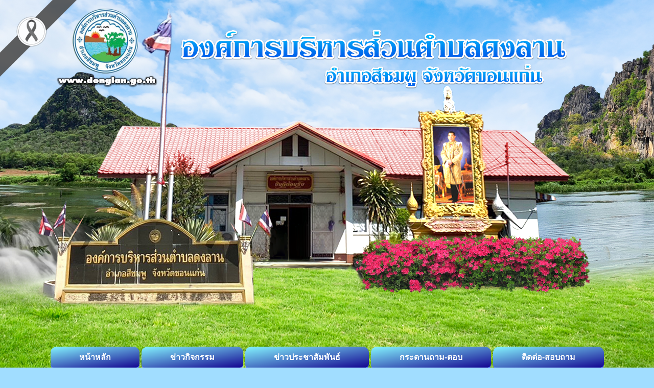

--- FILE ---
content_type: text/html
request_url: https://donglan.go.th/news.php?id_type=16
body_size: 2727
content:
<!DOCTYPE HTML PUBLIC "-//W3C//DTD HTML 4.01 Transitional//EN">
<html>
<head>
<meta http-equiv="Content-Type" content="text/html; charset=utf8"><META content="MSHTML 6.00.2900.2668" name=GENERATOR>
<META NAME="Generator" CONTENT="EditPlus">
<META NAME="Author" CONTENT="Timesmedia Website &  News Co.Led : admin@timesmedia.co.th">
<link href="style.css" rel="stylesheet" type="text/css">
<script src="Datatables/jquery3.7.min.js"></script>
<link href="Datatables/datatables.min.css" rel="stylesheet" type="text/css" />
<link href="Datatables/datatables.bootstrap.min.css" rel="stylesheet" type="text/css" />
<script src="Datatables/datatables.min.js"></script>
<script src="Datatables/datatables.bootstrap.js"></script>

<style type="text/css">
.style5 {color: #FFFFFF; font-weight: bold; }
</style>
<style type="text/css">
<!--
.style5 {color: #FFFFFF; font-weight: bold; }
.style6 {
	font-size: 16pt;
	color: #FFFFFF;
}
.style51 {color: #FFFFFF; font-weight: bold; }
.style51 {color: #FFFFFF; font-weight: bold; }
-->
</style>
<!--BEGIN:mourning-->
<style>
 
    body::before {
        content: '';
        position: fixed;
        top: 0px;
        left: 0px;
        width: 150px;
        height: 150px;
        z-index: 999999;
        pointer-events: none;
        opacity: 0.9;
        background-image: url('https://timesmedia.co.th/web58/into0/ribbon.png');
        background-repeat: no-repeat;
        background-size: contain;
    }
</style>
<!--END:mourning-->

</head>



<body class="body_bg">
<div>

<tr>
    <td valign="top"><table width="100%" border="0" cellspacing="0" cellpadding="0">
      <tr>
        <td class="bg_top_l">&nbsp;</td>
         <td width="1250" height="739" align="center" background="images/index_02.png"><!DOCTYPE html>
<html lang="en">
<head>
    <meta charset="UTF-8">
 
<TITLE> องค์การบริหารส่วนตำบลดงลาน ตำบลดงลาน อำเภอสีชมพู จังหวัดขอนแก่น:www.donglan.go.th </TITLE>
<META NAME="Keywords" CONTENT=" องค์การบริหารส่วนตำบลดงลาน  , อบต.ดงลาน  , องค์การบริหารส่วนตำบลดงลาน   , อบต.ดงลาน  ">
<META NAME="Description" CONTENT="องค์การบริหารส่วนตำบลดงลาน ตำบลดงลาน อำเภอสีชมพู จังหวัดขอนแก่น:www.donglan.go.th">
<script type="text/javascript" language="JavaScript1.2" src="stm31.js"></script>	
<style>

div.block{
  background-color: none;
  width: auto;
  border: 0px solid green;
  padding: 10px;
	padding-left: 60px;
  margin: 0px;
}


.button {
  
                    display: inline-block;
                    outline: 0;
                    border: 0;
                    cursor: pointer;
                    background-color: #4299e1;
                    border-radius: 4px;
                    padding: 8px 56px;
                    font-size: 16px;
                    border-bottom: 4px solid #4867ff;
                    font-weight: 700;
                    color: white;
                    line-height: 26px;

                

}
.Bcolor {
    background: linear-gradient(351deg, rgba(18,0,143,1) 0%, rgba(132,245,255,1) 100%);

} 

.Bcolor a {
    font-weight: 900;

} 


.Bcolor:hover {
  
}
	.button:hover{
  background: #00A3FF;
 
	}

.button {border-radius: 12px;}
	.button a{color: white;}
	.button a:hover{color: white;}
body,td,th {
    font-size: 16px;
}
	
</style>

</head>
	
<body >

	<div class="w3-content w3-section" style="height: 650px">

 </div>
	
	
<p>
  <script>
var myIndex = 0;
carousel();

function carousel() {
  var i;
  var x = document.getElementsByClassName("mySlides");
  for (i = 0; i < x.length; i++) {
    x[i].style.display = "none";  
  }
  myIndex++;
  if (myIndex > x.length) {myIndex = 1}    
  x[myIndex-1].style.display = "block";  
  setTimeout(carousel, 5000);    
}
</script>
<div class="w3-animate-left" >
  <button class="button Bcolor "><a href="index.php">หน้าหลัก</a></button>
  <button class="button Bcolor "><a href="activity/index.php">ข่าวกิจกรรม</a></button>
  <button class="button Bcolor "><a href="news.php?id_type=1">ข่าวประชาสัมพันธ์</a></button>
  <button class="button Bcolor "><a href="https://donglan.go.th/phpBB3">กระดานถาม-ตอบ</a></button>
  <button class="button Bcolor "><a href="contact.php?content_id=19">ติดต่อ-สอบถาม</a></button>
      
</div>

</body>
	</html></td>
        <td class="bg_top_r">&nbsp;</td>
      </tr>
	</td>
  </tr>
</div>
<table width="100%" border="0" cellspacing="0" cellpadding="0">

  <tr>
    <td valign="top" class="bd_center"><table width="100%" border="0" cellspacing="0" cellpadding="0">
      <tr>
        <td class="bd_l">&nbsp;</td>
        <td width="1000" valign="top" ><table width="1000" border="0" align="center" cellpadding="0" cellspacing="0" >
          <tr>
            <td>
			<table width="1000" border="0" align="center" cellpadding="0" cellspacing="0" >
              <tr>
                <td width="1000"><table width="1000" border="0" cellpadding="0" cellspacing="0" >
                  <tr>
                    <td width="1000"></td>
                 
                  </tr>
                  <tr>
                    <td height="200" valign="top"><table width="1000" border="0" cellspacing="0" cellpadding="0">
                    
                      <tr>
                        <td background="images/body_02.png"><table width="1250" border="0" cellspacing="0" cellpadding="0">
                          <tr>
                            <td><img src="images/topin1.png" width="1250"></td>
                          </tr>
            </table>
            <table width="1000" border="0" align="center" cellpadding="0" cellspacing="0" bgcolor="#FFFFFF">
                          <tr>
                            <td width="1000" height="500" align="center" valign="top">
                                                                                          <table width="1000" border="0" cellspacing="0" cellpadding="0">
                                <tr>
                                  <td width="1000" height="50" align="right" background="images/barnews.gif"><div align="center"><font color="#000000" size="3" > </font>
                                    <table width="1000" border="0" cellspacing="0" cellpadding="0">
                                      <tr>
                                     
                                        <td width="1000"><center><font color="#000000" size="3" ><b>แผนงานป้องกันและบรรเทาสาธารณะภัย</b></font></center></td>
                                      </tr>
                                    </table>
                                  </div></td>
                                </tr>
            </table>
            <table width="900" border="0" align="center" cellpadding="0" cellspacing="0">
                                <tr>
                                                                    <td height="35" colspan="5" align="left"><font size="2" color="#333333"><strong>ข้อมูลทั้งหมด <font color="#FF0000">0</font> รายการ</strong></font></td>
                                </tr>
                                <tr>
                                  <td><table id="listall" class="table table-striped table-bordered" style="width:900">
                                    <thead>
                                      <tr>
                                        <td height="25" align="center" background="images/title.gif"><span class="style51">ลำดับที่</span></td>
                                        <td height="25" align="center" background="images/title.gif"><span class="style51">หัวข้อข่าว</span></td>
                                        <td height="25" align="center" background="images/title.gif"><span class="style51">ไฟล์</span></td>
                                        <td height="25" align="center" background="images/title.gif"><span class="style51">วันที่ลงข่าว</span></td>
                                        <td align="center" background="images/title.gif"><span class="style51">ผู้อ่าน</span></td>
                                      </tr>
                                    </thead>
                                    <tbody>
                                                                          </tbody>
                                  </table></td>
                    </tr>
        </table>
                              <br>
                             
                              <br>
                           
                              <input name="Button" type="submit"  value="   กลับหน้าที่แล้ว    "   onClick ="history.go(-1)">
                            </td>
                          </tr>
                        </table></td>
                      </tr>
                    
                    </table></td>
                  </tr>
                </table></td>
              </tr>
            </table></td>
          </tr>

        </table></td>
        <td class="bd_r">&nbsp;</td>
      </tr>
    </table></td>
  </tr>
 <tr>
    <td valign="top"><table width="100%" border="0" cellspacing="0" cellpadding="0">
      <tr>
        <td class="bg_bottom_l">&nbsp;</td>
        <td width="1000" valign="top"><table width="1250" height="175" background="images/foot_02.png" >
				<tr>
					<th><h5 >&nbsp;</h5></th>
				
			
		</table></td>
        <td valign="top" class="bg_bottom_r">&nbsp;</td>
      </tr>
    </table></td>
  </tr>
</table>

</body>

</body>
</html>
<script>
$(document).ready(function() {
  $('#listall').DataTable({
    "language": {
      "info": "แสดงข้อมูล _START_ ถึง _END_ จากทั้งหมด _TOTAL_ รายการ",
      "search": "ค้นหา",
  	  "infoEmpty": "ไม่พบข้อมูล",
      "infoFiltered": "(กรองข้อมูล จากทั้งหมด _MAX_ รายการ)",
        "lengthMenu": "แสดง  _MENU_ รายการต่อหน้า",
        "zeroRecords": "ไม่พบข้อมูล",

    }
  })
});
</script>

--- FILE ---
content_type: text/css
request_url: https://donglan.go.th/style.css
body_size: 1555
content:
@import url('https://fonts.googleapis.com/css2?family=Sarabun:wght@200;300;400&display=swap');
.body_bg {
	margin: 0px;
	padding: 0px;
	background-color: #a1ddff;
}

.linelogo{
	max-width: 1920px;
	position: absolute;
	left: 0px;
	right: 0px;
	top: 500px;
	margin: auto;
	z-index: 0;
	
}



/*bg top*/
.bg_top_l {
	background-image: url(images/index_01.png);
	background-repeat: no-repeat;
	background-position: right top;
}
.bg_top_r {
	background-image: url(images/index_03.png);
	background-repeat: no-repeat;
	background-position: left top;
}
.bg_top_l2 {
	background-image: url(images/index_07.png);
	background-repeat: no-repeat;
	background-position: right top;
	
}

.bg_top_r2 {
	background-image: url(images/index_09.png);
	background-repeat: no-repeat;
	background-position: left top;
	
}
/*bg body*/
.bd_center {
	/*background-image: url(dex_08.jpg);*/
	background-repeat: no-repeat;
	background-position: center bottom;
}
.bd_l {
	background-image: url(images/index_04.png);
	background-repeat: round;
	background-position: right top;
}
.bd_r {
	background-image: url(images/index_06.png);
	background-repeat: round;
	background-position: left top;
}
.bg_pool {
	background: url(../image/collect1/index_227.gif) no-repeat right bottom;
}

/*bg footer*/
.bg_footer {
	background-image: url(images/foot_02.png);
	background-repeat: no-repeat;
	background-position: top;
}
.bg_bottom_l {
	background-image: url(images/foot_01.png);
	background-repeat: no-repeat;
	background-position: right top;
}
.bg_bottom_r {
	background-image: url(images/foot_03.png);
	background-repeat: no-repeat;
	background-position: left top;
}






td {font-size : 11pt; font-family: 'Sarabun', sans-serif;}
.size3 {font-size : 12pt; font-family: 'Sarabun', sans-serif;}
.size2 {font-size : 11pt; font-family: 'Sarabun', sans-serif;}

A.menu:visited {
	COLOR: 000000; TEXT-DECORATION: none
}
A.menu:active {
	COLOR: 000000; TEXT-DECORATION: none
}
A.menu:hover {
	COLOR: red; TEXT-DECORATION: none
}

AA {
	COLOR: 000000; TEXT-DECORATION: none
}
AA:hover {
	COLOR: 000000
}
A {
	COLOR: 000000; TEXT-DECORATION: none
}
A:hover {
	COLOR: red; TEXT-DECORATION: none
}
.table {
	FONT-SIZE: 11pt; font-family: 'Sarabun', sans-serif;
}
.bread {
	FONT-WEIGHT: bold;
	FONT-SIZE: 10pt;
	COLOR: blue;
	LINE-HEIGHT: normal;
	FONT-STYLE: normal;
	FONT-FAMILY: MS Sans Serif, Verdana, Arial, Helvetica, sans-serif, "Trebuchet MS";
	TEXT-DECORATION: none;
	border-top-width: 0px;
	border-right-width: 0px;
	border-bottom-width: 0px;
	border-left-width: 1px;
	border-top-style: none;
	border-right-style: none;
	border-bottom-style: none;
	border-left-style: dotted;
	border-left-color: #666666;

}
.subheader {
	FONT-WEIGHT: normal; FONT-SIZE: xx-small; COLOR: white; FONT-FAMILY: MS Sans Serif, Verdana, Arial, Helvetica, sans-serif, "Trebuchet MS"; BACKGROUND-COLOR: none
}
.botool {
	FONT-WEIGHT: normal;
	FONT-SIZE: 10pt;
	COLOR: #003366;
	FONT-STYLE: normal;
	FONT-FAMILY: "MS Sans Serif", Verdana, Arial, Helvetica, sans-serif, "Trebuchet MS";
	border: 1px solid #000033;
	padding: 1px;


}
.datetime {
	COLOR: #ffffff; FONT-STYLE: normal; FONT-FAMILY: MS Sans Serif, Verdana, Arial, Helvetica, sans-serif
}
.basebackground {
	BACKGROUND-COLOR: #ffffff
}
.banner {
	border: 1px solid #000066;


}
.regional {
	BACKGROUND-COLOR: #ffffff
}
.workspace {
	border-top-width: 1px;
	border-right-width: 1px;
	border-bottom-width: 1px;
	border-left-width: 1px;
	border-top-style: solid;
	border-right-style: solid;
	border-bottom-style: solid;
	border-left-style: solid;
	border-top-color: #006600;
	border-left-color: #006600;
	border-right-color: #006600;
	border-bottom-color: #006600;


}
.footer {
	FONT-SIZE: xx-small; COLOR: #000099; FONT-FAMILY: MS Sans Serif, Verdana, Arial, Helvetica, sans-serif, "Trebuchet MS"; BACKGROUND-COLOR: #ffffff
}
.captiontext {
	FONT-WEIGHT: normal; FONT-SIZE: 8pt; FONT-STYLE: normal; FONT-FAMILY: MS Sans Serif, Verdana, Arial, Helvetica, sans-serif, "Trebuchet MS"; TEXT-ALIGN: left
}
.teasertext {
	FONT-WEIGHT: bold;
	FONT-SIZE: 10pt;
	FONT-STYLE: normal;
	FONT-FAMILY: MS Sans Serif, Verdana, Arial, Helvetica, sans-serif, "Trebuchet MS";
	border-top-width: 2px;
	border-right-width: 2px;
	border-bottom-width: 2px;
	border-left-width: 2px;
	border-top-style: dotted;
	border-right-style: dotted;
	border-bottom-style: dotted;
	border-left-style: dotted;
	border-top-color: #666666;
	border-right-color: #666666;
	border-bottom-color: #666666;
	border-left-color: #666666;

}
.teaserbody {
	FONT-WEIGHT: normal; FONT-SIZE: 10pt; FONT-STYLE: normal; FONT-FAMILY: MS Sans Serif, Verdana, Arial, Helvetica
}
.bodytext {
	FONT-WEIGHT: normal; FONT-SIZE: 10pt; FONT-STYLE: normal; FONT-FAMILY: MS Sans Serif, Verdana, Arial, Helvetica, sans-serif, "Trebuchet MS"
}

/* For menu only */
.cnnNavText {
	PADDING-LEFT: 4px; FONT-WEIGHT: normal; FONT-SIZE: 13px; LINE-HEIGHT: 17px; FONT-FAMILY: MS Sans Serif, Verdana, Arial
}
.cnnNav {
	CURSOR: pointer; COLOR: #fff; BACKGROUND-COLOR: #036
}
.cnnNav A:link {
	COLOR: #fff
}
.cnnNav A:visited {
	COLOR: #fff
}
TR TD.cnnNav A:link {
	TEXT-DECORATION: none
}
TR TD.cnnNav A:visited {
	TEXT-DECORATION: none
}

.cnnNavGroup {
	COLOR: #fff; BACKGROUND-COLOR: #666
}
.cnnNavGroup A:link {
	COLOR: #fff
}
.cnnNavGroup A:visited {
	COLOR: #fff
}
TR TD.cnnNavGroup A:link {
	TEXT-DECORATION: none
}
TR TD.cnnNavGroup A:visited {
	TEXT-DECORATION: none
}
.cnnNavOther {
	CURSOR: pointer; COLOR: #000; BACKGROUND-COLOR: #ddd
}
.cnnNavOther A:link {
	COLOR: #000
}
.cnnNavOther A:visited {
	COLOR: #000
}
TR TD.cnnNavOther A:link {
	TEXT-DECORATION: none
}
TR TD.cnnNavOther A:visited {
	TEXT-DECORATION: none
}
TD.swath {
	FONT: 10px sans-serif;
	background-color: #666666;

}
TR.cnnNavRow TD {
	BORDER-RIGHT: #003 1px solid; BORDER-TOP: #369 1px solid; VERTICAL-ALIGN: middle; BORDER-LEFT: medium none; BORDER-BOTTOM: #003 1px solid
}
TR.cnnNavRow TD.swath {
	BORDER-RIGHT: medium none; BACKGROUND-COLOR: #369
}
TR.cnnNavGroupRow TD {
	BORDER-RIGHT: #666 1px solid; BORDER-TOP: #ddd 1px solid; VERTICAL-ALIGN: middle; BORDER-LEFT: medium none; BORDER-BOTTOM: #666 1px solid
}
TR.cnnNavOtherRow TD {
	BORDER-RIGHT: #666 1px solid; BORDER-TOP: #fff 1px solid; VERTICAL-ALIGN: middle; BORDER-LEFT: medium none; BORDER-BOTTOM: #666 1px solid
}
TR.cnnNavOtherRow TD.swath {
	BORDER-RIGHT: medium none; BACKGROUND-COLOR: #ccc
}

.cnnNavHilite {
	CURSOR: pointer; COLOR: #fff; BACKGROUND-COLOR: #c00
}
.cnnNavHilite A:link {
	COLOR: #fff
}
.cnnNavHilite A:visited {
	COLOR: #fff
}
TR TD.cnnNavHilite A:link {
	TEXT-DECORATION: none
}
TR TD.cnnNavHilite A:visited {
	TEXT-DECORATION: none
}

TR.cnnNavHiliteRow TD.swath {
	BORDER-RIGHT: medium none; BACKGROUND-COLOR: #f66
}


  
.ui-datepicker{  
    width:200px;
	background-color:#99cc33;
    font-family:tahoma;  
    font-size:11px;  
    text-align:center;  
}  

@media only screen and (min-width: 320px) and (max-width: 1250px){
	.linelogo{
		max-width: 1920px;
		width: 1255px;
		position: absolute;
		left: 0px;
		right: 0px;
		top: 550px;
		margin: auto;
		overflow: hidden;
	}
	
}